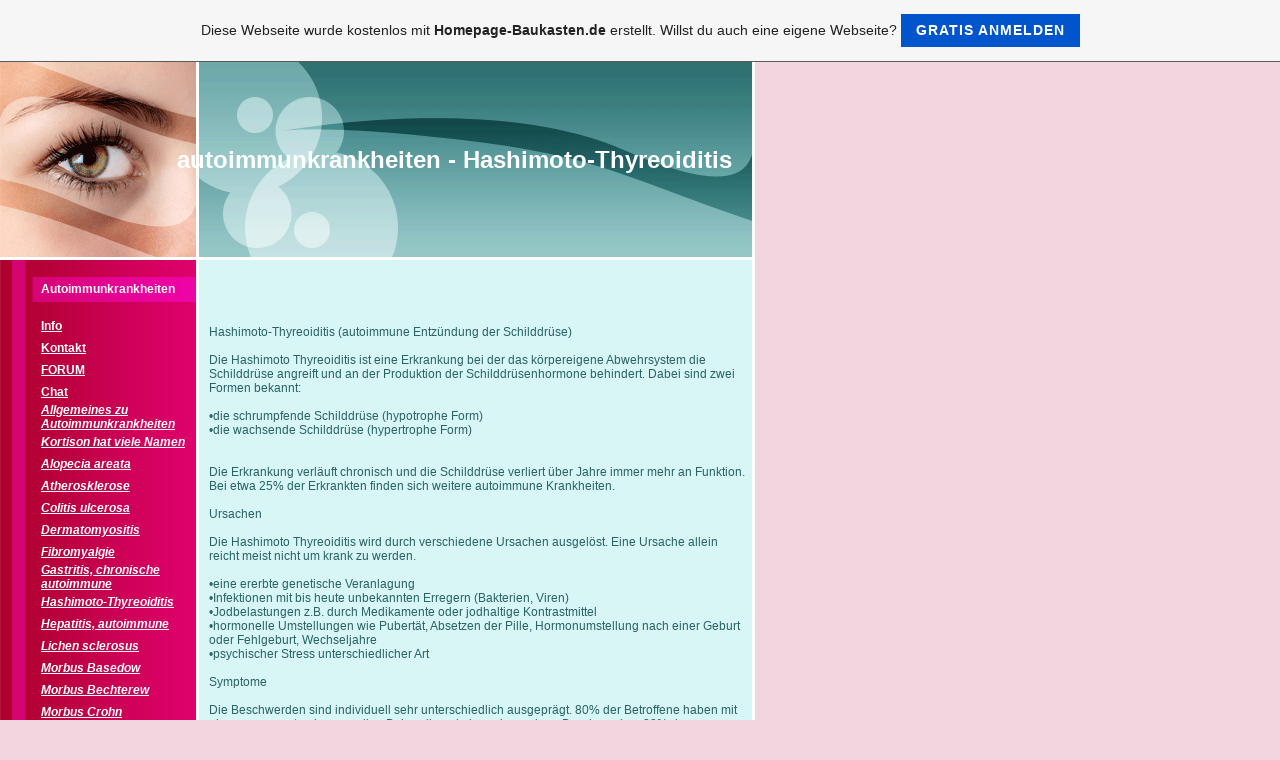

--- FILE ---
content_type: text/html; charset=iso-8859-15
request_url: https://autoimmunkrankheiten.de.tl/Hashimoto_Thyreoiditis.htm
body_size: 5174
content:
<!DOCTYPE html PUBLIC "-//W3C//DTD XHTML 1.0 Transitional//EN" "http://www.w3.org/TR/xhtml1/DTD/xhtml1-transitional.dtd">
<html xmlns="http://www.w3.org/1999/xhtml">
<head>
	<meta http-equiv="Content-Type" content="text/html; charset=iso-8859-1" />
	        <script type="text/javascript">
        var dateTimeOffset = new Date().getTimezoneOffset();
        
        function getElementsByClassNameLocalTimeWrapper() {
            return document.getElementsByClassName("localtime");
        }
        
        (function () {
            var onload = function () {
                var elementArray = new Array();
                
                if (document.getElementsByClassName) {
                    elementArray = getElementsByClassNameLocalTimeWrapper();
                } else {
                    var re = new RegExp('(^| )localtime( |$)');
                    var els = document.getElementsByTagName("*");
                    for (var i=0,j=els.length; i<j; i++) {
                        if (re.test(els[i].className))
                            elementArray.push(els[i]);
                    }
                }
                
                for (var i = 0; i < elementArray.length; i++) {    
                    var timeLocal = new Date(parseInt(elementArray[i].getAttribute("data-timestamp")));
                    var hour = timeLocal.getHours();
                    var ap = "am";
                    if (hour > 11) {
                        ap = "pm";
                    }
                    else if (hour > 12) {
                        hour = hour - 12;
                    }
                    
                    var string = elementArray[i].getAttribute("data-template");
                    string = string.replace("[Y]", timeLocal.getFullYear());
                    string = string.replace("[m]", ('0' + (timeLocal.getMonth() + 1)).slice(-2));
                    string = string.replace("[d]", ('0' + timeLocal.getDate()).slice(-2));
                    string = string.replace("[H]", ('0' + timeLocal.getHours()).slice(-2));
                    string = string.replace("[g]", ('0' + hour).slice(-2));
                    string = string.replace("[i]", ('0' + timeLocal.getMinutes()).slice(-2));
                    string = string.replace("[s]", ('0' + timeLocal.getSeconds()).slice(-2));
                    string = string.replace("[a]", ap);
                    elementArray[i].childNodes[0].nodeValue = string;
                }
            };
            
            if (window.addEventListener)
                window.addEventListener("DOMContentLoaded", onload);
            else if (window.attachEvent)
                window.attachEvent("onload", onload);
        })();
        </script><link rel="canonical" href="https://autoimmunkrankheiten.de.tl/Hashimoto_Thyreoiditis.htm" />
<link rel="icon" href="https://wtheme.webme.com/img/main/favicon.ico" type="image/x-icon">
<link rel="shortcut icon" type="image/x-icon" href="https://wtheme.webme.com/img/main/favicon.ico" />
<link type="image/x-icon" href="https://wtheme.webme.com/img/main/favicon.ico" />
<link href="https://wtheme.webme.com/img/main/ios_icons/apple-touch-icon.png" rel="apple-touch-icon" />
<link href="https://wtheme.webme.com/img/main/ios_icons/apple-touch-icon-76x76.png" rel="apple-touch-icon" sizes="76x76" />
<link href="https://wtheme.webme.com/img/main/ios_icons/apple-touch-icon-120x120.png" rel="apple-touch-icon" sizes="120x120" />
<link href="https://wtheme.webme.com/img/main/ios_icons/apple-touch-icon-152x152.png" rel="apple-touch-icon" sizes="152x152" />
<meta property="og:title" content="autoimmunkrankheiten - Hashimoto-Thyreoiditis" />
<meta property="og:image" content="https://theme.webme.com/designs/women/screen.jpg" />
<script>
    function WebmeLoadAdsScript() {

    }
</script><script>
    document.addEventListener('DOMContentLoaded', function() {
        WebmeLoadAdsScript();
        window.dispatchEvent(new Event('CookieScriptNone'));
    });
</script>	<title>autoimmunkrankheiten - Hashimoto-Thyreoiditis</title>
	<style type="text/css">
	<!--
		body,td,th {
			font-family: Arial, Helvetica, sans-serif;
			font-size: 12px;
			color: #2a6466;
		}
		body {
			background-color: #f1d6e0;
			background-image: url(//theme.webme.com/designs/women/Bilder/bg.gif);
			margin-left: 0px;
			margin-top: 0px;
			margin-right: 0px;
			margin-bottom: 0px;
			background-repeat: repeat-y;
		}
		.Stil1 {
			color: #FFFFFF;
			font-weight: bold;
		}
		.Stil2 {color: #79b2b3}
		a:link {
			color: #2a6466;
			text-decoration: underline;
		}
		a:visited {
			text-decoration: underline;
			color: #2A6466;
		}
		a:hover {
			text-decoration: none;
			color: #D70163;
		}
		a:active {
			text-decoration: underline;
			color: #2A6466;
		}
		.Stil3 {
			color: #FFFFFF;
			font-size: 24px;
			font-weight: bold;
		}
		a.menu {
			font-size: 12px;
			color: #FFFFFF;
			font-weight: bold;
		}
			//-->
	</style>
</head>
<body>
<table border="0" cellpadding="0" cellspacing="0">
<tr><td valign="TOP">


<table width="755" border="0" cellspacing="0" cellpadding="0">
	<tr>
		<td height="199" colspan="2" background="//theme.webme.com/designs/women/Bilder/header.gif">
			<table width="97%" border="0" cellspacing="0" cellpadding="0">
				<tr>
					<td align="right"><span class="Stil3">autoimmunkrankheiten - Hashimoto-Thyreoiditis</span>
                     
                    </td>
				</tr>
			</table>
		</td>
	</tr>
	<tr>
		<td width="199" height="55" valign="top" background="//theme.webme.com/designs/women/Bilder/navi.gif">
			<table border="0" cellspacing="0" cellpadding="0">
				<tr>
					<td width="41">&nbsp;</td>
					<td height="22">&nbsp;</td>
				</tr>
				<tr>
					<td>&nbsp;</td>
					<td><span class="Stil1">Autoimmunkrankheiten</span></td>
				</tr>
			</table>
		</td>
		<td width="556" align="center" valign="middle"></td>
	</tr>
	<tr>
		<td valign="top">
<table border="0" cellspacing="0" cellpadding="0">
                <tr>
                    <td width="41">&nbsp;</td>
                    <td height="22"><a href="/Info.htm" class="menu"><b>Info</b></a></td>
                </tr>
            </table>
<table border="0" cellspacing="0" cellpadding="0">
                <tr>
                    <td width="41">&nbsp;</td>
                    <td height="22"><a href="/Kontakt.htm" class="menu"><b>Kontakt</b></a></td>
                </tr>
            </table>
<table border="0" cellspacing="0" cellpadding="0">
                <tr>
                    <td width="41">&nbsp;</td>
                    <td height="22"><a href="http://aik.yooco.de" class="menu" target="_blank"><u><b>FORUM</b></u></a></td>
                </tr>
            </table>
<table border="0" cellspacing="0" cellpadding="0">
                <tr>
                    <td width="41">&nbsp;</td>
                    <td height="22"><a href="http://server4.webkicks.de/spirit4you/" class="menu" target="_blank"><b>Chat</b></a></td>
                </tr>
            </table>
<table border="0" cellspacing="0" cellpadding="0">
                <tr>
                    <td width="41">&nbsp;</td>
                    <td height="22"><a href="/Allgemeines-zu-Autoimmunkrankheiten.htm" class="menu"><i><b>Allgemeines zu Autoimmunkrankheiten</b></i></a></td>
                </tr>
            </table>
<table border="0" cellspacing="0" cellpadding="0">
                <tr>
                    <td width="41">&nbsp;</td>
                    <td height="22"><a href="/Kortison-hat-viele-Namen.htm" class="menu"><i><b>Kortison hat viele Namen</b></i></a></td>
                </tr>
            </table>
<table border="0" cellspacing="0" cellpadding="0">
                <tr>
                    <td width="41">&nbsp;</td>
                    <td height="22"><a href="/Alopecia-areata.htm" class="menu"><i><b>Alopecia areata</b></i></a></td>
                </tr>
            </table>
<table border="0" cellspacing="0" cellpadding="0">
                <tr>
                    <td width="41">&nbsp;</td>
                    <td height="22"><a href="/Atherosklerose.htm" class="menu"><i><b>Atherosklerose</b></i></a></td>
                </tr>
            </table>
<table border="0" cellspacing="0" cellpadding="0">
                <tr>
                    <td width="41">&nbsp;</td>
                    <td height="22"><a href="/Colitis-ulcerosa.htm" class="menu"><i><b>Colitis ulcerosa</b></i></a></td>
                </tr>
            </table>
<table border="0" cellspacing="0" cellpadding="0">
                <tr>
                    <td width="41">&nbsp;</td>
                    <td height="22"><a href="/Dermatomyositis.htm" class="menu"><i><b>Dermatomyositis</b></i></a></td>
                </tr>
            </table>
<table border="0" cellspacing="0" cellpadding="0">
                <tr>
                    <td width="41">&nbsp;</td>
                    <td height="22"><a href="/Fibromyalgie.htm" class="menu"><i><b>Fibromyalgie</b></i></a></td>
                </tr>
            </table>
<table border="0" cellspacing="0" cellpadding="0">
                <tr>
                    <td width="41">&nbsp;</td>
                    <td height="22"><a href="/Gastritis%2C-chronische-autoimmune.htm" class="menu"><i><b>Gastritis, chronische autoimmune</b></i></a></td>
                </tr>
            </table>
<table border="0" cellspacing="0" cellpadding="0">
                <tr>
                    <td width="41">&nbsp;</td>
                    <td height="22"><a href="/Hashimoto_Thyreoiditis.htm" class="menu"><i><b>Hashimoto-Thyreoiditis</b></i></a></td>
                </tr>
            </table>
<table border="0" cellspacing="0" cellpadding="0">
                <tr>
                    <td width="41">&nbsp;</td>
                    <td height="22"><a href="/Hepatitis%2C-autoimmune.htm" class="menu"><i><b>Hepatitis, autoimmune</b></i></a></td>
                </tr>
            </table>
<table border="0" cellspacing="0" cellpadding="0">
                <tr>
                    <td width="41">&nbsp;</td>
                    <td height="22"><a href="/Lichen-sclerosus.htm" class="menu"><i><b>Lichen sclerosus</b></i></a></td>
                </tr>
            </table>
<table border="0" cellspacing="0" cellpadding="0">
                <tr>
                    <td width="41">&nbsp;</td>
                    <td height="22"><a href="/Morbus-Basedow.htm" class="menu"><i><b>Morbus Basedow</b></i></a></td>
                </tr>
            </table>
<table border="0" cellspacing="0" cellpadding="0">
                <tr>
                    <td width="41">&nbsp;</td>
                    <td height="22"><a href="/Morbus-Bechterew.htm" class="menu"><i><b>Morbus Bechterew</b></i></a></td>
                </tr>
            </table>
<table border="0" cellspacing="0" cellpadding="0">
                <tr>
                    <td width="41">&nbsp;</td>
                    <td height="22"><a href="/Morbus-Crohn.htm" class="menu"><i><b>Morbus Crohn</b></i></a></td>
                </tr>
            </table>
<table border="0" cellspacing="0" cellpadding="0">
                <tr>
                    <td width="41">&nbsp;</td>
                    <td height="22"><a href="/Multiple-Sklerose.htm" class="menu"><i><b>Multiple Sklerose</b></i></a></td>
                </tr>
            </table>
<table border="0" cellspacing="0" cellpadding="0">
                <tr>
                    <td width="41">&nbsp;</td>
                    <td height="22"><a href="/PSC--k1--prim.ae.r-sklerosierende-Cholangitis--k2-.htm" class="menu"><i><b>PSC ( prim&#228;r sklerosierende Cholangitis )</b></i></a></td>
                </tr>
            </table>
<table border="0" cellspacing="0" cellpadding="0">
                <tr>
                    <td width="41">&nbsp;</td>
                    <td height="22"><a href="/PSH--k1--Purpura-Sch.oe.nlein-Henoch--k2-.htm" class="menu"><i><b>PSH ( Purpura Sch&#246;nlein Henoch )</b></i></a></td>
                </tr>
            </table>
<table border="0" cellspacing="0" cellpadding="0">
                <tr>
                    <td width="41">&nbsp;</td>
                    <td height="22"><a href="/Psoriasis.htm" class="menu"><i><b>Psoriasis</b></i></a></td>
                </tr>
            </table>
<table border="0" cellspacing="0" cellpadding="0">
                <tr>
                    <td width="41">&nbsp;</td>
                    <td height="22"><a href="/Psoriasis_Arthritis.htm" class="menu"><i><b>Psoriasis-Arthritis</b></i></a></td>
                </tr>
            </table>
<table border="0" cellspacing="0" cellpadding="0">
                <tr>
                    <td width="41">&nbsp;</td>
                    <td height="22"><a href="/Rheumatisches-Fieber.htm" class="menu"><i><b>Rheumatisches Fieber</b></i></a></td>
                </tr>
            </table>
<table border="0" cellspacing="0" cellpadding="0">
                <tr>
                    <td width="41">&nbsp;</td>
                    <td height="22"><a href="/Rheumatoide-Arthritis.htm" class="menu"><i><b>Rheumatoide Arthritis</b></i></a></td>
                </tr>
            </table>
<table border="0" cellspacing="0" cellpadding="0">
                <tr>
                    <td width="41">&nbsp;</td>
                    <td height="22"><a href="/Sj.oe.gren_Syndrom.htm" class="menu"><i><b>Sj&#246;gren-Syndrom</b></i></a></td>
                </tr>
            </table>
<table border="0" cellspacing="0" cellpadding="0">
                <tr>
                    <td width="41">&nbsp;</td>
                    <td height="22"><a href="/Systemischer-Lupus-erythematodes-.htm" class="menu"><i><b>Systemischer Lupus erythematodes </b></i></a></td>
                </tr>
            </table>
<table border="0" cellspacing="0" cellpadding="0">
                <tr>
                    <td width="41">&nbsp;</td>
                    <td height="22"><a href="/Thrombozytopenie-.htm" class="menu"><i><b>Thrombozytopenie </b></i></a></td>
                </tr>
            </table>
<table border="0" cellspacing="0" cellpadding="0">
                <tr>
                    <td width="41">&nbsp;</td>
                    <td height="22"><a href="/Typ_I_Diabetes-mellitus.htm" class="menu"><i><b>Typ-I-Diabetes mellitus</b></i></a></td>
                </tr>
            </table>
<table border="0" cellspacing="0" cellpadding="0">
                <tr>
                    <td width="41">&nbsp;</td>
                    <td height="22"><a href="/Counter.htm" class="menu"><b>Counter</b></a></td>
                </tr>
            </table>
		</td>
		<td valign="top">
			<table width="100%" border="0" cellspacing="5" cellpadding="0">
				<tr>
					<td valign="top">
						<table width="100%" border="0" cellspacing="5" cellpadding="0">
							<tr>
								<td valign="top" height="400"><div style="width: 480; overflow: auto;">Hashimoto-Thyreoiditis (autoimmune Entz&uuml;ndung der Schilddr&uuml;se)<br />
<br />
Die Hashimoto Thyreoiditis ist eine Erkrankung bei der das k&ouml;rpereigene Abwehrsystem die Schilddr&uuml;se angreift und an der Produktion der Schilddr&uuml;senhormone behindert. Dabei sind zwei Formen bekannt:<br />
<br />
&bull;die schrumpfende Schilddr&uuml;se (hypotrophe Form)<br />
&bull;die wachsende Schilddr&uuml;se (hypertrophe Form)<br />
<br />
<br />
Die Erkrankung verl&auml;uft chronisch und die Schilddr&uuml;se verliert &uuml;ber Jahre immer mehr an Funktion. Bei etwa 25% der Erkrankten finden sich weitere autoimmune Krankheiten. <br />
<br />
Ursachen<br />
<br />
Die Hashimoto Thyreoiditis wird durch verschiedene Ursachen ausgel&ouml;st. Eine Ursache allein reicht meist nicht um krank zu werden.<br />
<br />
&bull;eine ererbte genetische Veranlagung<br />
&bull;Infektionen mit bis heute unbekannten Erregern (Bakterien, Viren)<br />
&bull;Jodbelastungen z.B. durch Medikamente oder jodhaltige Kontrastmittel<br />
&bull;hormonelle Umstellungen wie Pubert&auml;t, Absetzen der Pille, Hormonumstellung nach einer Geburt oder Fehlgeburt, Wechseljahre<br />
&bull;psychischer Stress unterschiedlicher Art<br />
<br />
Symptome<br />
<br />
Die Beschwerden sind individuell sehr unterschiedlich ausgepr&auml;gt. 80% der Betroffene haben mit einer angepassten hormonellen Behandlung keine oder geringe Beschwerden. 20% der Erkrankten zeigen zahlreiche Beschwerden, die mit einer Hormontherapie nicht immer vollst&auml;ndig verschwinden. Typische Symptome sind:<br />
<br />
&bull;M&uuml;digkeit<br />
&bull;Frieren<br />
&bull;Gewichtszunahme<br />
&bull;Konzentrationsst&ouml;rungen<br />
&bull;Depression<br />
&bull;trockene Haut<br />
&bull;Muskel und Gelenkschmerzen<br />
&bull;bei Frauen Zyklusst&ouml;rungen<br />
<br />
Daneben k&ouml;nnen vielf&auml;ltige andere Symptome auftreten. Eine Augenbeteiligung wie beim Morbus Basedow ist m&ouml;glich aber seltener.<br />
<br />
Komplikationen<br />
<br />
Oft findet sich bei der HashimotoThyreoiditis ein gest&ouml;rter Zuckerstoffwechsel (Insulinresistenz). Hier ist eine Behandlung durch einen spezialisierten Arzt erforderlich (Diabetologe) um das Entstehen einer Zuckerkrankheit (Diabetes Typ2) zu verhindern.<br />
<br />
Bei Frauen mit zus&auml;tzlichen St&ouml;rungen der weiblichen Hormone (Symptome z.B. Zyklusst&ouml;rungen, m&auml;nnlicher Haarwuchs, Brustspannen), ist eine Behandlung durch einen erfahrenen Frauenarzt wichtig. <br />
M&auml;nner mit Hashimoto Thyreoiditis zeigen gelegentlich St&ouml;rungen der m&auml;nnlichen Hormone. Hier ist der Besuch bei einem Hormonfacharzt (Endokrinologen) notwendig.<br />
Bei einer unklaren Knotenbildung in der Schilddr&uuml;se (im Ultraschall oder im Szintigraphie) sind regelm&auml;&szlig;ige Kontrollen unerl&auml;sslich zum Ausschluss b&ouml;sartiger Neubildungen in der Schilddr&uuml;se. Bei starkem Gr&ouml;&szlig;enwachstum oder zweifelhafte Untersuchungsbefunden kann ein Schilddr&uuml;senoperation notwendig werden. Unklare zus&auml;tzliche Symptome sollten immer Anlass sein, andere autoimmune Erkrankungen auszuschlie&szlig;en.<br />
<br />
Therapie<br />
<br />
Zum Ausgleich der fehlenden Schilddr&uuml;senhormone werden die Schilddr&uuml;senhormone individuell nach Bedarf erg&auml;nzt. Hier stehen unterschiedliche Hormonpr&auml;parate zu Verf&uuml;gung. Eine fr&uuml;hzeitige Behandlung mit Schilddr&uuml;senhormonen wirkt sich g&uuml;nstig auf den Krankheitsverlauf aus. Jod (Jodsalz, Seefisch, jodhaltige Medikamente) sollte vermieden werden, da dies die Erkrankung f&ouml;rdert.<br />
<br />
Forschung<br />
<br />
Nach neueren Untersuchungen hat m&ouml;glicherweise die Einnahme von Selen und Zink einen g&uuml;nstigen Effekt auf die Erkrankung. Weitere Untersuchungen m&uuml;ssen abgewartet werden.<br />
Wie beim Morbus Basedow kann die bisherige Therapie mit Schilddr&uuml;senhormonen nur die Symptome behandeln. Eine Therapie die die Ursache der Erkrankung behandelt und die zugrunde liegende St&ouml;rung des Immunsystems heilt ist nicht bekannt.Weitere wissenschaftliche Untersuchungen sind erforderlich.</div></td>
							</tr>
							<tr>
								<td>
									<center>
										<font color="#476466" style="font-size: 11px;	font-family: Tahoma, Arial, Helvetica, sans-serif">Heute waren schon 1 Besucher (1 Hits) hier!</font>
									</center>
																	</td>
							</tr>
						</table>
					</td>
				</tr>
			</table>
		</td>
	</tr>
</table>


</td>
</tr>
</table>

<a id="selfpromotionOverlay" href="https://www.homepage-baukasten.de/?c=4000&amp;utm_source=selfpromotion&amp;utm_campaign=overlay&amp;utm_medium=footer" target="_blank" rel="nofollow">
    Diese Webseite wurde kostenlos mit <b>Homepage-Baukasten.de</b> erstellt. Willst du auch eine eigene Webseite?

    <div class="btn btn-1">Gratis anmelden</div>

</a>
<style>
    body {
        padding-top: 124px;
    }
    #forFixedElement {
        top: 124px;
    }
    @media (min-width: 365px) {
        body {
            padding-top: 103px;
        }
        #forFixedElement {
            top: 103px;
        }
    }
    @media (min-width: 513px) {
        body {
            padding-top: 82px;
        }
        #forFixedElement {
            top: 82px;
        }
    }
    @media (min-width: 936px) {
        body {
            padding-top: 61px;
        }
        #forFixedElement {
            top: 61px;
        }
    }

    /* General button style */
    #selfpromotionOverlay .btn {
        border: none;
        font-size: inherit;
        color: inherit;
        background: none;
        cursor: pointer;
        padding: 6px 15px;
        display: inline-block;
        text-transform: uppercase;
        letter-spacing: 1px;
        font-weight: 700;
        outline: none;
        position: relative;
        -webkit-transition: all 0.3s;
        -moz-transition: all 0.3s;
        transition: all 0.3s;
        margin: 0px;
    }

    /* Button 1 */
    #selfpromotionOverlay .btn-1, #selfpromotionOverlay .btn-1:visited {
        background: rgb(0, 85, 204);
        color: #fff;
    }

    #selfpromotionOverlay .btn-1:hover {
        background: #2980b9;
    }

    #selfpromotionOverlay .btn-1:active {
        background: #2980b9;
        top: 2px;
    }

    #selfpromotionOverlay {
        font: 400 12px/1.8 "Open Sans", Verdana, sans-serif;
        text-align: center;
        opacity: 1;
        transition: opacity 1s ease;
        position: fixed;
        overflow: hidden;
        box-sizing: border-box;
        font-size: 14px;
        text-decoration: none;
        line-height: 1.5em;
        flex-wrap: nowrap;
        z-index: 5000;
        padding: 14px;
        width: 100%;
        left: 0;
        right: 0;
        top: 0;
        color: rgb(35,35,35);
        background-color: rgb(246,246,246);
        border-bottom: 1px solid #5a5a5a;
    }

    #selfpromotionOverlay:hover {
        background: white;
        text-decoration: none;
    }
</style></body>
</html>
